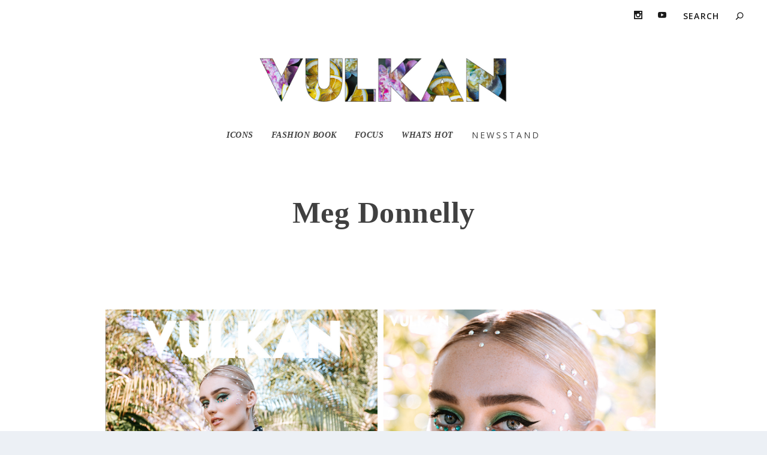

--- FILE ---
content_type: text/html; charset=UTF-8
request_url: https://vulkanmagazine.com/project/meg-donnelly-2/
body_size: 12651
content:
<!DOCTYPE html>
<!--[if IE 6]>
<html id="ie6" lang="en-US">
<![endif]-->
<!--[if IE 7]>
<html id="ie7" lang="en-US">
<![endif]-->
<!--[if IE 8]>
<html id="ie8" lang="en-US">
<![endif]-->
<!--[if !(IE 6) | !(IE 7) | !(IE 8)  ]><!-->
<html lang="en-US">
<!--<![endif]-->
<head>
	<meta charset="UTF-8" />
			
	<meta http-equiv="X-UA-Compatible" content="IE=edge">
	<link rel="pingback" href="https://vulkanmagazine.com/xmlrpc.php" />

		<!--[if lt IE 9]>
	<script src="https://vulkanmagazine.com/wp-content/themes/Extra/scripts/ext/html5.js" type="text/javascript"></script>
	<![endif]-->

	<script type="text/javascript">
		document.documentElement.className = 'js';
	</script>

	<title>Meg Donnelly | Vulkan Magazine</title>
<meta name='robots' content='max-image-preview:large' />
<script type="text/javascript">
			let jqueryParams=[],jQuery=function(r){return jqueryParams=[...jqueryParams,r],jQuery},$=function(r){return jqueryParams=[...jqueryParams,r],$};window.jQuery=jQuery,window.$=jQuery;let customHeadScripts=!1;jQuery.fn=jQuery.prototype={},$.fn=jQuery.prototype={},jQuery.noConflict=function(r){if(window.jQuery)return jQuery=window.jQuery,$=window.jQuery,customHeadScripts=!0,jQuery.noConflict},jQuery.ready=function(r){jqueryParams=[...jqueryParams,r]},$.ready=function(r){jqueryParams=[...jqueryParams,r]},jQuery.load=function(r){jqueryParams=[...jqueryParams,r]},$.load=function(r){jqueryParams=[...jqueryParams,r]},jQuery.fn.ready=function(r){jqueryParams=[...jqueryParams,r]},$.fn.ready=function(r){jqueryParams=[...jqueryParams,r]};</script><link rel='dns-prefetch' href='//fonts.googleapis.com' />
<link rel="alternate" type="application/rss+xml" title="Vulkan Magazine &raquo; Feed" href="https://vulkanmagazine.com/feed/" />
<link rel="alternate" type="application/rss+xml" title="Vulkan Magazine &raquo; Comments Feed" href="https://vulkanmagazine.com/comments/feed/" />
<link rel="alternate" type="application/rss+xml" title="Vulkan Magazine &raquo; Meg Donnelly Comments Feed" href="https://vulkanmagazine.com/project/meg-donnelly-2/feed/" />
<meta content="Extra Child Theme v.1.0.0" name="generator"/><link rel='stylesheet' id='wp-block-library-css' href='https://vulkanmagazine.com/wp-includes/css/dist/block-library/style.min.css?ver=6637b64a72e2674fe87a101781773de7' type='text/css' media='all' />
<style id='wp-block-library-theme-inline-css' type='text/css'>
.wp-block-audio :where(figcaption){color:#555;font-size:13px;text-align:center}.is-dark-theme .wp-block-audio :where(figcaption){color:#ffffffa6}.wp-block-audio{margin:0 0 1em}.wp-block-code{border:1px solid #ccc;border-radius:4px;font-family:Menlo,Consolas,monaco,monospace;padding:.8em 1em}.wp-block-embed :where(figcaption){color:#555;font-size:13px;text-align:center}.is-dark-theme .wp-block-embed :where(figcaption){color:#ffffffa6}.wp-block-embed{margin:0 0 1em}.blocks-gallery-caption{color:#555;font-size:13px;text-align:center}.is-dark-theme .blocks-gallery-caption{color:#ffffffa6}:root :where(.wp-block-image figcaption){color:#555;font-size:13px;text-align:center}.is-dark-theme :root :where(.wp-block-image figcaption){color:#ffffffa6}.wp-block-image{margin:0 0 1em}.wp-block-pullquote{border-bottom:4px solid;border-top:4px solid;color:currentColor;margin-bottom:1.75em}.wp-block-pullquote cite,.wp-block-pullquote footer,.wp-block-pullquote__citation{color:currentColor;font-size:.8125em;font-style:normal;text-transform:uppercase}.wp-block-quote{border-left:.25em solid;margin:0 0 1.75em;padding-left:1em}.wp-block-quote cite,.wp-block-quote footer{color:currentColor;font-size:.8125em;font-style:normal;position:relative}.wp-block-quote:where(.has-text-align-right){border-left:none;border-right:.25em solid;padding-left:0;padding-right:1em}.wp-block-quote:where(.has-text-align-center){border:none;padding-left:0}.wp-block-quote.is-large,.wp-block-quote.is-style-large,.wp-block-quote:where(.is-style-plain){border:none}.wp-block-search .wp-block-search__label{font-weight:700}.wp-block-search__button{border:1px solid #ccc;padding:.375em .625em}:where(.wp-block-group.has-background){padding:1.25em 2.375em}.wp-block-separator.has-css-opacity{opacity:.4}.wp-block-separator{border:none;border-bottom:2px solid;margin-left:auto;margin-right:auto}.wp-block-separator.has-alpha-channel-opacity{opacity:1}.wp-block-separator:not(.is-style-wide):not(.is-style-dots){width:100px}.wp-block-separator.has-background:not(.is-style-dots){border-bottom:none;height:1px}.wp-block-separator.has-background:not(.is-style-wide):not(.is-style-dots){height:2px}.wp-block-table{margin:0 0 1em}.wp-block-table td,.wp-block-table th{word-break:normal}.wp-block-table :where(figcaption){color:#555;font-size:13px;text-align:center}.is-dark-theme .wp-block-table :where(figcaption){color:#ffffffa6}.wp-block-video :where(figcaption){color:#555;font-size:13px;text-align:center}.is-dark-theme .wp-block-video :where(figcaption){color:#ffffffa6}.wp-block-video{margin:0 0 1em}:root :where(.wp-block-template-part.has-background){margin-bottom:0;margin-top:0;padding:1.25em 2.375em}
</style>
<style id='global-styles-inline-css' type='text/css'>
:root{--wp--preset--aspect-ratio--square: 1;--wp--preset--aspect-ratio--4-3: 4/3;--wp--preset--aspect-ratio--3-4: 3/4;--wp--preset--aspect-ratio--3-2: 3/2;--wp--preset--aspect-ratio--2-3: 2/3;--wp--preset--aspect-ratio--16-9: 16/9;--wp--preset--aspect-ratio--9-16: 9/16;--wp--preset--color--black: #000000;--wp--preset--color--cyan-bluish-gray: #abb8c3;--wp--preset--color--white: #ffffff;--wp--preset--color--pale-pink: #f78da7;--wp--preset--color--vivid-red: #cf2e2e;--wp--preset--color--luminous-vivid-orange: #ff6900;--wp--preset--color--luminous-vivid-amber: #fcb900;--wp--preset--color--light-green-cyan: #7bdcb5;--wp--preset--color--vivid-green-cyan: #00d084;--wp--preset--color--pale-cyan-blue: #8ed1fc;--wp--preset--color--vivid-cyan-blue: #0693e3;--wp--preset--color--vivid-purple: #9b51e0;--wp--preset--gradient--vivid-cyan-blue-to-vivid-purple: linear-gradient(135deg,rgba(6,147,227,1) 0%,rgb(155,81,224) 100%);--wp--preset--gradient--light-green-cyan-to-vivid-green-cyan: linear-gradient(135deg,rgb(122,220,180) 0%,rgb(0,208,130) 100%);--wp--preset--gradient--luminous-vivid-amber-to-luminous-vivid-orange: linear-gradient(135deg,rgba(252,185,0,1) 0%,rgba(255,105,0,1) 100%);--wp--preset--gradient--luminous-vivid-orange-to-vivid-red: linear-gradient(135deg,rgba(255,105,0,1) 0%,rgb(207,46,46) 100%);--wp--preset--gradient--very-light-gray-to-cyan-bluish-gray: linear-gradient(135deg,rgb(238,238,238) 0%,rgb(169,184,195) 100%);--wp--preset--gradient--cool-to-warm-spectrum: linear-gradient(135deg,rgb(74,234,220) 0%,rgb(151,120,209) 20%,rgb(207,42,186) 40%,rgb(238,44,130) 60%,rgb(251,105,98) 80%,rgb(254,248,76) 100%);--wp--preset--gradient--blush-light-purple: linear-gradient(135deg,rgb(255,206,236) 0%,rgb(152,150,240) 100%);--wp--preset--gradient--blush-bordeaux: linear-gradient(135deg,rgb(254,205,165) 0%,rgb(254,45,45) 50%,rgb(107,0,62) 100%);--wp--preset--gradient--luminous-dusk: linear-gradient(135deg,rgb(255,203,112) 0%,rgb(199,81,192) 50%,rgb(65,88,208) 100%);--wp--preset--gradient--pale-ocean: linear-gradient(135deg,rgb(255,245,203) 0%,rgb(182,227,212) 50%,rgb(51,167,181) 100%);--wp--preset--gradient--electric-grass: linear-gradient(135deg,rgb(202,248,128) 0%,rgb(113,206,126) 100%);--wp--preset--gradient--midnight: linear-gradient(135deg,rgb(2,3,129) 0%,rgb(40,116,252) 100%);--wp--preset--font-size--small: 13px;--wp--preset--font-size--medium: 20px;--wp--preset--font-size--large: 36px;--wp--preset--font-size--x-large: 42px;--wp--preset--spacing--20: 0.44rem;--wp--preset--spacing--30: 0.67rem;--wp--preset--spacing--40: 1rem;--wp--preset--spacing--50: 1.5rem;--wp--preset--spacing--60: 2.25rem;--wp--preset--spacing--70: 3.38rem;--wp--preset--spacing--80: 5.06rem;--wp--preset--shadow--natural: 6px 6px 9px rgba(0, 0, 0, 0.2);--wp--preset--shadow--deep: 12px 12px 50px rgba(0, 0, 0, 0.4);--wp--preset--shadow--sharp: 6px 6px 0px rgba(0, 0, 0, 0.2);--wp--preset--shadow--outlined: 6px 6px 0px -3px rgba(255, 255, 255, 1), 6px 6px rgba(0, 0, 0, 1);--wp--preset--shadow--crisp: 6px 6px 0px rgba(0, 0, 0, 1);}:root { --wp--style--global--content-size: 856px;--wp--style--global--wide-size: 1280px; }:where(body) { margin: 0; }.wp-site-blocks > .alignleft { float: left; margin-right: 2em; }.wp-site-blocks > .alignright { float: right; margin-left: 2em; }.wp-site-blocks > .aligncenter { justify-content: center; margin-left: auto; margin-right: auto; }:where(.is-layout-flex){gap: 0.5em;}:where(.is-layout-grid){gap: 0.5em;}.is-layout-flow > .alignleft{float: left;margin-inline-start: 0;margin-inline-end: 2em;}.is-layout-flow > .alignright{float: right;margin-inline-start: 2em;margin-inline-end: 0;}.is-layout-flow > .aligncenter{margin-left: auto !important;margin-right: auto !important;}.is-layout-constrained > .alignleft{float: left;margin-inline-start: 0;margin-inline-end: 2em;}.is-layout-constrained > .alignright{float: right;margin-inline-start: 2em;margin-inline-end: 0;}.is-layout-constrained > .aligncenter{margin-left: auto !important;margin-right: auto !important;}.is-layout-constrained > :where(:not(.alignleft):not(.alignright):not(.alignfull)){max-width: var(--wp--style--global--content-size);margin-left: auto !important;margin-right: auto !important;}.is-layout-constrained > .alignwide{max-width: var(--wp--style--global--wide-size);}body .is-layout-flex{display: flex;}.is-layout-flex{flex-wrap: wrap;align-items: center;}.is-layout-flex > :is(*, div){margin: 0;}body .is-layout-grid{display: grid;}.is-layout-grid > :is(*, div){margin: 0;}body{padding-top: 0px;padding-right: 0px;padding-bottom: 0px;padding-left: 0px;}:root :where(.wp-element-button, .wp-block-button__link){background-color: #32373c;border-width: 0;color: #fff;font-family: inherit;font-size: inherit;line-height: inherit;padding: calc(0.667em + 2px) calc(1.333em + 2px);text-decoration: none;}.has-black-color{color: var(--wp--preset--color--black) !important;}.has-cyan-bluish-gray-color{color: var(--wp--preset--color--cyan-bluish-gray) !important;}.has-white-color{color: var(--wp--preset--color--white) !important;}.has-pale-pink-color{color: var(--wp--preset--color--pale-pink) !important;}.has-vivid-red-color{color: var(--wp--preset--color--vivid-red) !important;}.has-luminous-vivid-orange-color{color: var(--wp--preset--color--luminous-vivid-orange) !important;}.has-luminous-vivid-amber-color{color: var(--wp--preset--color--luminous-vivid-amber) !important;}.has-light-green-cyan-color{color: var(--wp--preset--color--light-green-cyan) !important;}.has-vivid-green-cyan-color{color: var(--wp--preset--color--vivid-green-cyan) !important;}.has-pale-cyan-blue-color{color: var(--wp--preset--color--pale-cyan-blue) !important;}.has-vivid-cyan-blue-color{color: var(--wp--preset--color--vivid-cyan-blue) !important;}.has-vivid-purple-color{color: var(--wp--preset--color--vivid-purple) !important;}.has-black-background-color{background-color: var(--wp--preset--color--black) !important;}.has-cyan-bluish-gray-background-color{background-color: var(--wp--preset--color--cyan-bluish-gray) !important;}.has-white-background-color{background-color: var(--wp--preset--color--white) !important;}.has-pale-pink-background-color{background-color: var(--wp--preset--color--pale-pink) !important;}.has-vivid-red-background-color{background-color: var(--wp--preset--color--vivid-red) !important;}.has-luminous-vivid-orange-background-color{background-color: var(--wp--preset--color--luminous-vivid-orange) !important;}.has-luminous-vivid-amber-background-color{background-color: var(--wp--preset--color--luminous-vivid-amber) !important;}.has-light-green-cyan-background-color{background-color: var(--wp--preset--color--light-green-cyan) !important;}.has-vivid-green-cyan-background-color{background-color: var(--wp--preset--color--vivid-green-cyan) !important;}.has-pale-cyan-blue-background-color{background-color: var(--wp--preset--color--pale-cyan-blue) !important;}.has-vivid-cyan-blue-background-color{background-color: var(--wp--preset--color--vivid-cyan-blue) !important;}.has-vivid-purple-background-color{background-color: var(--wp--preset--color--vivid-purple) !important;}.has-black-border-color{border-color: var(--wp--preset--color--black) !important;}.has-cyan-bluish-gray-border-color{border-color: var(--wp--preset--color--cyan-bluish-gray) !important;}.has-white-border-color{border-color: var(--wp--preset--color--white) !important;}.has-pale-pink-border-color{border-color: var(--wp--preset--color--pale-pink) !important;}.has-vivid-red-border-color{border-color: var(--wp--preset--color--vivid-red) !important;}.has-luminous-vivid-orange-border-color{border-color: var(--wp--preset--color--luminous-vivid-orange) !important;}.has-luminous-vivid-amber-border-color{border-color: var(--wp--preset--color--luminous-vivid-amber) !important;}.has-light-green-cyan-border-color{border-color: var(--wp--preset--color--light-green-cyan) !important;}.has-vivid-green-cyan-border-color{border-color: var(--wp--preset--color--vivid-green-cyan) !important;}.has-pale-cyan-blue-border-color{border-color: var(--wp--preset--color--pale-cyan-blue) !important;}.has-vivid-cyan-blue-border-color{border-color: var(--wp--preset--color--vivid-cyan-blue) !important;}.has-vivid-purple-border-color{border-color: var(--wp--preset--color--vivid-purple) !important;}.has-vivid-cyan-blue-to-vivid-purple-gradient-background{background: var(--wp--preset--gradient--vivid-cyan-blue-to-vivid-purple) !important;}.has-light-green-cyan-to-vivid-green-cyan-gradient-background{background: var(--wp--preset--gradient--light-green-cyan-to-vivid-green-cyan) !important;}.has-luminous-vivid-amber-to-luminous-vivid-orange-gradient-background{background: var(--wp--preset--gradient--luminous-vivid-amber-to-luminous-vivid-orange) !important;}.has-luminous-vivid-orange-to-vivid-red-gradient-background{background: var(--wp--preset--gradient--luminous-vivid-orange-to-vivid-red) !important;}.has-very-light-gray-to-cyan-bluish-gray-gradient-background{background: var(--wp--preset--gradient--very-light-gray-to-cyan-bluish-gray) !important;}.has-cool-to-warm-spectrum-gradient-background{background: var(--wp--preset--gradient--cool-to-warm-spectrum) !important;}.has-blush-light-purple-gradient-background{background: var(--wp--preset--gradient--blush-light-purple) !important;}.has-blush-bordeaux-gradient-background{background: var(--wp--preset--gradient--blush-bordeaux) !important;}.has-luminous-dusk-gradient-background{background: var(--wp--preset--gradient--luminous-dusk) !important;}.has-pale-ocean-gradient-background{background: var(--wp--preset--gradient--pale-ocean) !important;}.has-electric-grass-gradient-background{background: var(--wp--preset--gradient--electric-grass) !important;}.has-midnight-gradient-background{background: var(--wp--preset--gradient--midnight) !important;}.has-small-font-size{font-size: var(--wp--preset--font-size--small) !important;}.has-medium-font-size{font-size: var(--wp--preset--font-size--medium) !important;}.has-large-font-size{font-size: var(--wp--preset--font-size--large) !important;}.has-x-large-font-size{font-size: var(--wp--preset--font-size--x-large) !important;}
:where(.wp-block-post-template.is-layout-flex){gap: 1.25em;}:where(.wp-block-post-template.is-layout-grid){gap: 1.25em;}
:where(.wp-block-columns.is-layout-flex){gap: 2em;}:where(.wp-block-columns.is-layout-grid){gap: 2em;}
:root :where(.wp-block-pullquote){font-size: 1.5em;line-height: 1.6;}
</style>
<link rel='stylesheet' id='Extra-css' href='https://vulkanmagazine.com/wp-content/themes/Extra/style-static.min.css?ver=6637b64a72e2674fe87a101781773de7' type='text/css' media='all' />
<link rel='stylesheet' id='extra-fonts-css' href='https://fonts.googleapis.com/css?family=Open+Sans:300italic,400italic,600italic,700italic,800italic,400,300,600,700,800&#038;subset=latin,latin-ext' type='text/css' media='all' />
<link rel='stylesheet' id='divi-gallery-extended-styles-css' href='https://vulkanmagazine.com/wp-content/plugins/divi-gallery-extended/styles/style.min.css?ver=1.5.1' type='text/css' media='all' />
<link rel='stylesheet' id='wpt-masonry-with-gallery-for-images-and-posts-styles-css' href='https://vulkanmagazine.com/wp-content/plugins/wptools-masonry-gallery-posts-for-divi-premium/styles/style.min.css?ver=3.1.1' type='text/css' media='all' />
<link rel="https://api.w.org/" href="https://vulkanmagazine.com/wp-json/" /><link rel="alternate" title="JSON" type="application/json" href="https://vulkanmagazine.com/wp-json/wp/v2/project/17057" /><link rel="EditURI" type="application/rsd+xml" title="RSD" href="https://vulkanmagazine.com/xmlrpc.php?rsd" />

<link rel="canonical" href="https://vulkanmagazine.com/project/meg-donnelly-2/" />
<link rel='shortlink' href='https://vulkanmagazine.com/?p=17057' />
<link rel="alternate" title="oEmbed (JSON)" type="application/json+oembed" href="https://vulkanmagazine.com/wp-json/oembed/1.0/embed?url=https%3A%2F%2Fvulkanmagazine.com%2Fproject%2Fmeg-donnelly-2%2F" />
<link rel="alternate" title="oEmbed (XML)" type="text/xml+oembed" href="https://vulkanmagazine.com/wp-json/oembed/1.0/embed?url=https%3A%2F%2Fvulkanmagazine.com%2Fproject%2Fmeg-donnelly-2%2F&#038;format=xml" />
<meta name="viewport" content="width=device-width, initial-scale=1.0, maximum-scale=1.0, user-scalable=1" /><script>
jQuery(function($){
	vulkan_date = new Date().getFullYear();
	$('#footer-info').html('&copy; ' + vulkan_date + ' Vulkan Magazine');
});
</script><link rel="icon" href="https://vulkanmagazine.com/wp-content/uploads/2022/09/cropped-Header-32x32.jpg" sizes="32x32" />
<link rel="icon" href="https://vulkanmagazine.com/wp-content/uploads/2022/09/cropped-Header-192x192.jpg" sizes="192x192" />
<link rel="apple-touch-icon" href="https://vulkanmagazine.com/wp-content/uploads/2022/09/cropped-Header-180x180.jpg" />
<meta name="msapplication-TileImage" content="https://vulkanmagazine.com/wp-content/uploads/2022/09/cropped-Header-270x270.jpg" />
<link rel="stylesheet" id="et-extra-customizer-global-cached-inline-styles" href="https://vulkanmagazine.com/wp-content/et-cache/global/et-extra-customizer-global.min.css?ver=1768543841" /><style id="et-critical-inline-css"></style>
<link rel="preload" as="style" id="et-core-unified-deferred-17057-cached-inline-styles" href="https://vulkanmagazine.com/wp-content/et-cache/17057/et-core-unified-deferred-17057.min.css?ver=1768602360" onload="this.onload=null;this.rel='stylesheet';" /></head>
<body class="project-template-default single single-project postid-17057 et_extra et_fullwidth_nav et_fullwidth_secondary_nav et_fixed_nav et_smooth_scroll et_pb_gutters3 et_primary_nav_dropdown_animation_Default et_secondary_nav_dropdown_animation_Default  et_includes_sidebar et-db">
	<div id="page-container" class="page-container">
				<!-- Header -->
		<header class="header centered">
						<!-- #top-header -->
			<div id="top-header" style="">
				<div class="container">

					<!-- Secondary Nav -->
											<div id="et-secondary-nav" class="">
												</div>
					
					<!-- #et-info -->
					<div id="et-info">

						
						<!-- .et-extra-social-icons -->
						<ul class="et-extra-social-icons" style="">
																																																																																																																																																																																																																																																																							<li class="et-extra-social-icon instagram">
									<a href="https://www.instagram.com/vulkanmag" class="et-extra-icon et-extra-icon-background-hover et-extra-icon-instagram"></a>
								</li>
																																																																																																																																																																																																																																																																								<li class="et-extra-social-icon youtube">
									<a href="https://www.youtube.com/bellomag" class="et-extra-icon et-extra-icon-background-hover et-extra-icon-youtube"></a>
								</li>
																																																																																																																																																																																</ul>
						
						<!-- .et-top-search -->
												<div class="et-top-search" style="">
							<form role="search" class="et-search-form" method="get" action="https://vulkanmagazine.com/">
			<input type="search" class="et-search-field" placeholder="Search" value="" name="s" title="Search for:" />
			<button class="et-search-submit"></button>
		</form>						</div>
						
						<!-- cart -->
											</div>
				</div><!-- /.container -->
			</div><!-- /#top-header -->

			
			<!-- Main Header -->
			<div id="main-header-wrapper">
				<div id="main-header" data-fixed-height="80">
					<div class="container">
					<!-- ET Ad -->
						
						
						<!-- Logo -->
						<a class="logo" href="https://vulkanmagazine.com/" data-fixed-height="65">
							<img src="https://vulkanmagazine.com/wp-content/uploads/2023/04/VULKANnewLOGO.jpg" width="1000" height="193" alt="Vulkan Magazine" id="logo" />
						</a>

						
						<!-- ET Navigation -->
						<div id="et-navigation">
							<ul id="et-menu" class="nav"><li id="menu-item-29980" class="menu-item menu-item-type-post_type menu-item-object-page menu-item-29980"><a href="https://vulkanmagazine.com/core/"><h3 class="vulkanmenu1">ICONS</h3></a></li>
<li id="menu-item-27043" class="menu-item menu-item-type-post_type menu-item-object-page menu-item-27043"><a href="https://vulkanmagazine.com/fashion-book/"><h3 class="vulkanmenu1">FASHION BOOK</h3></a></li>
<li id="menu-item-26758" class="menu-item menu-item-type-post_type menu-item-object-page menu-item-26758"><a href="https://vulkanmagazine.com/focus/"><h3 class="vulkanmenu1">FOCUS</h3></a></li>
<li id="menu-item-736" class="menu-item menu-item-type-post_type menu-item-object-page menu-item-736"><a href="https://vulkanmagazine.com/whats-hot/"><h3 class="vulkanmenu1">WHATS HOT</h3></a></li>
<li id="menu-item-33211" class="menu-item menu-item-type-post_type menu-item-object-page menu-item-33211"><a href="https://vulkanmagazine.com/newsstand/"><h3 class="vulkanmenu2" >NEWSSTAND</h3></a></li>
</ul>							<div id="et-mobile-navigation">
			<span class="show-menu">
				<div class="show-menu-button">
					<span></span>
					<span></span>
					<span></span>
				</div>
				<p>Select Page</p>
			</span>
			<nav>
			</nav>
		</div> <!-- /#et-mobile-navigation -->						</div><!-- /#et-navigation -->
					</div><!-- /.container -->
				</div><!-- /#main-header -->
			</div><!-- /#main-header-wrapper -->

		</header>

				<div id="main-content">
		<div class="container">
		<div id="content-area" class=" clearfix">
			<div class="et_pb_extra_column_main">
										<article id="post-17057" class="module single-project-module post-17057 project type-project status-publish has-post-thumbnail hentry project_category-core project_category-spoiler-alert et-doesnt-have-project-gallery">
														<div class="post-header">
								<h1 class="entry-title">Meg Donnelly</h1>
								<div class="post-meta">
									<p>
																			</p>
								</div>
							</div>
							
														<div class="post-thumbnail">
								
								<img src="" alt="" />
							</div><!-- .post-thumbnail -->
							
							<div class="post-wrap">
								<div class="post-content entry-content">
									<div class="et_pb_with_border et_pb_section et_pb_section_0 et_pb_with_background  et_pb_css_mix_blend_mode et_section_regular" >
				
				
				
				
				
				
				<div class="et_pb_row et_pb_row_0">
				<div class="et_pb_column et_pb_column_4_4 et_pb_column_0  et_pb_css_mix_blend_mode_passthrough et-last-child">
				
				
				
				
				<div class="et_pb_module et_pb_wpt_masonry_image_gallery et_pb_wpt_masonry_image_gallery_0 wpt-masonry wpt-masonry-with-gallery">
				
				
				
				
				
				
				<div class="et_pb_module_inner">
					<div class="masonry-grid" data-class='et_pb_wpt_masonry_image_gallery_0' data-options='{"gutter":10}'>
	<div class="masonry-grid-sizer"></div>

	<a href="https://vulkanmagazine.com/wp-content/uploads/2020/07/meg01.jpg" title="meg01" class="masonry-grid-item"><img decoding="async" src="https://vulkanmagazine.com/wp-content/uploads/2020/07/meg01.jpg" alt="meg01" srcset="https://vulkanmagazine.com/wp-content/uploads/2020/07/meg01.jpg 1000w, https://vulkanmagazine.com/wp-content/uploads/2020/07/meg01-239x300.jpg 239w, https://vulkanmagazine.com/wp-content/uploads/2020/07/meg01-817x1024.jpg 817w, https://vulkanmagazine.com/wp-content/uploads/2020/07/meg01-768x963.jpg 768w, https://vulkanmagazine.com/wp-content/uploads/2020/07/meg01-400x502.jpg 400w, https://vulkanmagazine.com/wp-content/uploads/2020/07/meg01-538x675.jpg 538w, https://vulkanmagazine.com/wp-content/uploads/2020/07/meg01-612x768.jpg 612w, https://vulkanmagazine.com/wp-content/uploads/2020/07/meg01-510x640.jpg 510w, https://vulkanmagazine.com/wp-content/uploads/2020/07/meg01-539x676.jpg 539w, https://vulkanmagazine.com/wp-content/uploads/2020/07/meg01-440x552.jpg 440w, https://vulkanmagazine.com/wp-content/uploads/2020/07/meg01-351x440.jpg 351w, https://vulkanmagazine.com/wp-content/uploads/2020/07/meg01-144x180.jpg 144w" sizes="(max-width: 1000px) 100vw, 1000px" /><div class="masonry-item-overlay"></div></a>
	<a href="https://vulkanmagazine.com/wp-content/uploads/2020/07/meg04.jpg" title="meg04" class="masonry-grid-item"><img decoding="async" src="https://vulkanmagazine.com/wp-content/uploads/2020/07/meg04.jpg" alt="meg04" srcset="https://vulkanmagazine.com/wp-content/uploads/2020/07/meg04.jpg 1000w, https://vulkanmagazine.com/wp-content/uploads/2020/07/meg04-239x300.jpg 239w, https://vulkanmagazine.com/wp-content/uploads/2020/07/meg04-817x1024.jpg 817w, https://vulkanmagazine.com/wp-content/uploads/2020/07/meg04-768x963.jpg 768w, https://vulkanmagazine.com/wp-content/uploads/2020/07/meg04-400x502.jpg 400w, https://vulkanmagazine.com/wp-content/uploads/2020/07/meg04-538x675.jpg 538w, https://vulkanmagazine.com/wp-content/uploads/2020/07/meg04-612x768.jpg 612w, https://vulkanmagazine.com/wp-content/uploads/2020/07/meg04-510x640.jpg 510w, https://vulkanmagazine.com/wp-content/uploads/2020/07/meg04-539x676.jpg 539w, https://vulkanmagazine.com/wp-content/uploads/2020/07/meg04-440x552.jpg 440w, https://vulkanmagazine.com/wp-content/uploads/2020/07/meg04-351x440.jpg 351w, https://vulkanmagazine.com/wp-content/uploads/2020/07/meg04-144x180.jpg 144w" sizes="(max-width: 1000px) 100vw, 1000px" /><div class="masonry-item-overlay"></div></a>
	
</div>

				</div>
			</div>
			</div>
				
				
				
				
			</div><div class="et_pb_row et_pb_row_1">
				<div class="et_pb_column et_pb_column_4_4 et_pb_column_1  et_pb_css_mix_blend_mode_passthrough et-last-child">
				
				
				
				
				<div class="et_pb_module et_pb_wpt_masonry_image_gallery et_pb_wpt_masonry_image_gallery_1 wpt-masonry wpt-masonry-with-gallery">
				
				
				
				
				
				
				<div class="et_pb_module_inner">
					<div class="masonry-grid" data-class='et_pb_wpt_masonry_image_gallery_1' data-options='{"gutter":10}'>
	<div class="masonry-grid-sizer"></div>

	<a href="https://vulkanmagazine.com/wp-content/uploads/2020/07/meg06.jpg" title="meg06" class="masonry-grid-item"><img decoding="async" src="https://vulkanmagazine.com/wp-content/uploads/2020/07/meg06.jpg" alt="meg06" srcset="https://vulkanmagazine.com/wp-content/uploads/2020/07/meg06.jpg 1000w, https://vulkanmagazine.com/wp-content/uploads/2020/07/meg06-239x300.jpg 239w, https://vulkanmagazine.com/wp-content/uploads/2020/07/meg06-817x1024.jpg 817w, https://vulkanmagazine.com/wp-content/uploads/2020/07/meg06-768x963.jpg 768w, https://vulkanmagazine.com/wp-content/uploads/2020/07/meg06-400x502.jpg 400w, https://vulkanmagazine.com/wp-content/uploads/2020/07/meg06-538x675.jpg 538w, https://vulkanmagazine.com/wp-content/uploads/2020/07/meg06-612x768.jpg 612w, https://vulkanmagazine.com/wp-content/uploads/2020/07/meg06-510x640.jpg 510w, https://vulkanmagazine.com/wp-content/uploads/2020/07/meg06-539x676.jpg 539w, https://vulkanmagazine.com/wp-content/uploads/2020/07/meg06-440x552.jpg 440w, https://vulkanmagazine.com/wp-content/uploads/2020/07/meg06-351x440.jpg 351w, https://vulkanmagazine.com/wp-content/uploads/2020/07/meg06-144x180.jpg 144w" sizes="(max-width: 1000px) 100vw, 1000px" /><div class="masonry-item-overlay"></div></a>
	<a href="https://vulkanmagazine.com/wp-content/uploads/2020/07/meg07.jpg" title="meg07" class="masonry-grid-item"><img decoding="async" src="https://vulkanmagazine.com/wp-content/uploads/2020/07/meg07.jpg" alt="meg07" srcset="https://vulkanmagazine.com/wp-content/uploads/2020/07/meg07.jpg 1000w, https://vulkanmagazine.com/wp-content/uploads/2020/07/meg07-239x300.jpg 239w, https://vulkanmagazine.com/wp-content/uploads/2020/07/meg07-817x1024.jpg 817w, https://vulkanmagazine.com/wp-content/uploads/2020/07/meg07-768x963.jpg 768w, https://vulkanmagazine.com/wp-content/uploads/2020/07/meg07-400x502.jpg 400w, https://vulkanmagazine.com/wp-content/uploads/2020/07/meg07-538x675.jpg 538w, https://vulkanmagazine.com/wp-content/uploads/2020/07/meg07-612x768.jpg 612w, https://vulkanmagazine.com/wp-content/uploads/2020/07/meg07-510x640.jpg 510w, https://vulkanmagazine.com/wp-content/uploads/2020/07/meg07-539x676.jpg 539w, https://vulkanmagazine.com/wp-content/uploads/2020/07/meg07-440x552.jpg 440w, https://vulkanmagazine.com/wp-content/uploads/2020/07/meg07-351x440.jpg 351w, https://vulkanmagazine.com/wp-content/uploads/2020/07/meg07-144x180.jpg 144w" sizes="(max-width: 1000px) 100vw, 1000px" /><div class="masonry-item-overlay"></div></a>
	
</div>

				</div>
			</div>
			</div>
				
				
				
				
			</div><div class="et_pb_row et_pb_row_2">
				<div class="et_pb_column et_pb_column_4_4 et_pb_column_2  et_pb_css_mix_blend_mode_passthrough et-last-child">
				
				
				
				
				<div class="et_pb_module et_pb_wpt_masonry_image_gallery et_pb_wpt_masonry_image_gallery_2 wpt-masonry wpt-masonry-with-gallery">
				
				
				
				
				
				
				<div class="et_pb_module_inner">
					<div class="masonry-grid" data-class='et_pb_wpt_masonry_image_gallery_2' data-options='{"gutter":10}'>
	<div class="masonry-grid-sizer"></div>

	<a href="https://vulkanmagazine.com/wp-content/uploads/2020/07/meg03.jpg" title="meg03" class="masonry-grid-item"><img decoding="async" src="https://vulkanmagazine.com/wp-content/uploads/2020/07/meg03.jpg" alt="meg03" srcset="https://vulkanmagazine.com/wp-content/uploads/2020/07/meg03.jpg 1000w, https://vulkanmagazine.com/wp-content/uploads/2020/07/meg03-239x300.jpg 239w, https://vulkanmagazine.com/wp-content/uploads/2020/07/meg03-817x1024.jpg 817w, https://vulkanmagazine.com/wp-content/uploads/2020/07/meg03-768x963.jpg 768w, https://vulkanmagazine.com/wp-content/uploads/2020/07/meg03-400x502.jpg 400w, https://vulkanmagazine.com/wp-content/uploads/2020/07/meg03-538x675.jpg 538w, https://vulkanmagazine.com/wp-content/uploads/2020/07/meg03-612x768.jpg 612w, https://vulkanmagazine.com/wp-content/uploads/2020/07/meg03-510x640.jpg 510w, https://vulkanmagazine.com/wp-content/uploads/2020/07/meg03-539x676.jpg 539w, https://vulkanmagazine.com/wp-content/uploads/2020/07/meg03-440x552.jpg 440w, https://vulkanmagazine.com/wp-content/uploads/2020/07/meg03-351x440.jpg 351w, https://vulkanmagazine.com/wp-content/uploads/2020/07/meg03-144x180.jpg 144w" sizes="(max-width: 1000px) 100vw, 1000px" /><div class="masonry-item-overlay"></div></a>
	<a href="https://vulkanmagazine.com/wp-content/uploads/2020/07/meg08.jpg" title="meg08" class="masonry-grid-item"><img decoding="async" src="https://vulkanmagazine.com/wp-content/uploads/2020/07/meg08.jpg" alt="meg08" srcset="https://vulkanmagazine.com/wp-content/uploads/2020/07/meg08.jpg 1000w, https://vulkanmagazine.com/wp-content/uploads/2020/07/meg08-239x300.jpg 239w, https://vulkanmagazine.com/wp-content/uploads/2020/07/meg08-817x1024.jpg 817w, https://vulkanmagazine.com/wp-content/uploads/2020/07/meg08-768x963.jpg 768w, https://vulkanmagazine.com/wp-content/uploads/2020/07/meg08-400x502.jpg 400w, https://vulkanmagazine.com/wp-content/uploads/2020/07/meg08-538x675.jpg 538w, https://vulkanmagazine.com/wp-content/uploads/2020/07/meg08-612x768.jpg 612w, https://vulkanmagazine.com/wp-content/uploads/2020/07/meg08-510x640.jpg 510w, https://vulkanmagazine.com/wp-content/uploads/2020/07/meg08-539x676.jpg 539w, https://vulkanmagazine.com/wp-content/uploads/2020/07/meg08-440x552.jpg 440w, https://vulkanmagazine.com/wp-content/uploads/2020/07/meg08-351x440.jpg 351w, https://vulkanmagazine.com/wp-content/uploads/2020/07/meg08-144x180.jpg 144w" sizes="(max-width: 1000px) 100vw, 1000px" /><div class="masonry-item-overlay"></div></a>
	<a href="https://vulkanmagazine.com/wp-content/uploads/2020/07/meg05.jpg" title="meg05" class="masonry-grid-item"><img decoding="async" src="https://vulkanmagazine.com/wp-content/uploads/2020/07/meg05.jpg" alt="meg05" srcset="https://vulkanmagazine.com/wp-content/uploads/2020/07/meg05.jpg 1000w, https://vulkanmagazine.com/wp-content/uploads/2020/07/meg05-239x300.jpg 239w, https://vulkanmagazine.com/wp-content/uploads/2020/07/meg05-817x1024.jpg 817w, https://vulkanmagazine.com/wp-content/uploads/2020/07/meg05-768x963.jpg 768w, https://vulkanmagazine.com/wp-content/uploads/2020/07/meg05-400x502.jpg 400w, https://vulkanmagazine.com/wp-content/uploads/2020/07/meg05-538x675.jpg 538w, https://vulkanmagazine.com/wp-content/uploads/2020/07/meg05-612x768.jpg 612w, https://vulkanmagazine.com/wp-content/uploads/2020/07/meg05-510x640.jpg 510w, https://vulkanmagazine.com/wp-content/uploads/2020/07/meg05-539x676.jpg 539w, https://vulkanmagazine.com/wp-content/uploads/2020/07/meg05-440x552.jpg 440w, https://vulkanmagazine.com/wp-content/uploads/2020/07/meg05-351x440.jpg 351w, https://vulkanmagazine.com/wp-content/uploads/2020/07/meg05-144x180.jpg 144w" sizes="(max-width: 1000px) 100vw, 1000px" /><div class="masonry-item-overlay"></div></a>
	
</div>

				</div>
			</div>
			</div>
				
				
				
				
			</div><div class="et_pb_row et_pb_row_3">
				<div class="et_pb_column et_pb_column_4_4 et_pb_column_3  et_pb_css_mix_blend_mode_passthrough et-last-child">
				
				
				
				
				<div class="et_pb_module et_pb_wpt_masonry_image_gallery et_pb_wpt_masonry_image_gallery_3 wpt-masonry wpt-masonry-with-gallery">
				
				
				
				
				
				
				<div class="et_pb_module_inner">
					<div class="masonry-grid" data-class='et_pb_wpt_masonry_image_gallery_3' data-options='{"gutter":10}'>
	<div class="masonry-grid-sizer"></div>

	<a href="https://vulkanmagazine.com/wp-content/uploads/2020/07/meg09.jpg" title="meg09" class="masonry-grid-item"><img decoding="async" src="https://vulkanmagazine.com/wp-content/uploads/2020/07/meg09.jpg" alt="meg09" srcset="https://vulkanmagazine.com/wp-content/uploads/2020/07/meg09.jpg 1000w, https://vulkanmagazine.com/wp-content/uploads/2020/07/meg09-239x300.jpg 239w, https://vulkanmagazine.com/wp-content/uploads/2020/07/meg09-817x1024.jpg 817w, https://vulkanmagazine.com/wp-content/uploads/2020/07/meg09-768x963.jpg 768w, https://vulkanmagazine.com/wp-content/uploads/2020/07/meg09-400x502.jpg 400w, https://vulkanmagazine.com/wp-content/uploads/2020/07/meg09-538x675.jpg 538w, https://vulkanmagazine.com/wp-content/uploads/2020/07/meg09-612x768.jpg 612w, https://vulkanmagazine.com/wp-content/uploads/2020/07/meg09-510x640.jpg 510w, https://vulkanmagazine.com/wp-content/uploads/2020/07/meg09-539x676.jpg 539w, https://vulkanmagazine.com/wp-content/uploads/2020/07/meg09-440x552.jpg 440w, https://vulkanmagazine.com/wp-content/uploads/2020/07/meg09-351x440.jpg 351w, https://vulkanmagazine.com/wp-content/uploads/2020/07/meg09-144x180.jpg 144w" sizes="(max-width: 1000px) 100vw, 1000px" /><div class="masonry-item-overlay"></div></a>
	<a href="" title="Meg Donnelly" class="masonry-grid-item"><img decoding="async" src="https://vulkanmagazine.com/wp-content/uploads/2020/07/meg09.jpg" alt="Meg Donnelly" srcset="https://vulkanmagazine.com/wp-content/uploads/2020/07/meg09.jpg 1000w, https://vulkanmagazine.com/wp-content/uploads/2020/07/meg09-239x300.jpg 239w, https://vulkanmagazine.com/wp-content/uploads/2020/07/meg09-817x1024.jpg 817w, https://vulkanmagazine.com/wp-content/uploads/2020/07/meg09-768x963.jpg 768w, https://vulkanmagazine.com/wp-content/uploads/2020/07/meg09-400x502.jpg 400w, https://vulkanmagazine.com/wp-content/uploads/2020/07/meg09-538x675.jpg 538w, https://vulkanmagazine.com/wp-content/uploads/2020/07/meg09-612x768.jpg 612w, https://vulkanmagazine.com/wp-content/uploads/2020/07/meg09-510x640.jpg 510w, https://vulkanmagazine.com/wp-content/uploads/2020/07/meg09-539x676.jpg 539w, https://vulkanmagazine.com/wp-content/uploads/2020/07/meg09-440x552.jpg 440w, https://vulkanmagazine.com/wp-content/uploads/2020/07/meg09-351x440.jpg 351w, https://vulkanmagazine.com/wp-content/uploads/2020/07/meg09-144x180.jpg 144w" sizes="(max-width: 1000px) 100vw, 1000px" /><div class="masonry-item-overlay"></div></a>
	
</div>

				</div>
			</div>
			</div>
				
				
				
				
			</div><div class="et_pb_row et_pb_row_4">
				<div class="et_pb_column et_pb_column_4_4 et_pb_column_4  et_pb_css_mix_blend_mode_passthrough et-last-child">
				
				
				
				
				<div class="et_pb_module et_pb_text et_pb_text_0  et_pb_text_align_left et_pb_bg_layout_light">
				
				
				
				
				<div class="et_pb_text_inner"><strong>Seen on AMERICAN HOUSEWIFE, the beautiful and talented Meg Donnelly opened up to us here at VULKAN. She shared some of her experiences on set and how she has gotten to where she is today as an actress. Having the strong support of her parents, Donnelly has been able to pursue what she loves with the amazing support and guidance of her family. With season 5 of AMERICAN HOUSEWIFE on the horizon, she is also focusing on writing &amp; recording new music, continuing her partnerships with various charities, and more! Stay tuned!<br />
</strong><br />
<em>By Alexandra Bonnet</em></p>
<p><strong>Tell us more about your experience on AMERICAN HOUSEWIFE. What is one of your most memorable moments on set?</strong></p>
<p>Every day is amazing. It sounds cheesy, but we are all one big family. There isn&#8217;t a day that goes by where we don&#8217;t have some type of hilarious moment. This past season, we were filming our Prom episode, and Diedrich Bader and I almost passed out because we had to hold in our awe of Peyton Meyer. Peyton had to shoot a basket in the scene and he threw up two free throws in a row. He got them in without even looking at the basket and it was so hard for us not to react. As soon as the director yelled, &#8220;Cut!&#8221; Diedrich, I and the crew went wild!! We could not believe it [laughs].</p>
<p><strong>What is it about playing in a film that you prefer over playing in a TV series and vice versa?</strong></p>
<p>I love both! Filming on location is like going to summer camp. It&#8217;s a short &amp; intense time where you get to know everyone, whereas filming for TV is like going to school every day. You create amazing friendships in both, you just get less time with them in film.</p>
<p><strong>Growing up, how did you find yourself on the path of actors? </strong></p>
<p>I started at a performing arts school, Annies Playhouse, when I was 6 years old. Annies was my 2nd home. I was terrible at sports but instantly fell in love with musical theatre&#8230; I seriously could not get enough. I knew pretty early on that I would always be an actor and/or artist in some capacity, so everything I&#8217;m doing now is a complete dream come true.</p>
<p><strong>Who has supported you the most throughout this journey? </strong></p>
<p>My parents. They have supported and guided me since day one!</p>
<p><strong>If you could play a role alongside any actor/actress (dead or alive), who would it be and why? </strong></p>
<p>Amy Poehler! I loved watching her on SNL growing up. I remember thinking it would be so cool to be on SNL, doing a skit with her. I want to be a fly on the wall in a room with her and learn as much as I can!</p>
<p><strong>Favorite genre of movie to act in? </strong></p>
<p>Comedy, but I would love to be in an action movie kicking butt.</p>
<p><strong>Tell us more about your fashion. How would you describe it? </strong></p>
<p>Random. I find standout pieces and make an outfit around that one item. And I love accessories &#8211; the more there are, the better.</p>
<p><strong>What is one thing you can never leave the house without? </strong></p>
<p>My mask, cocoa butter chapstick, and my Kodak disposable camera.</p>
<p><strong>If you could have a dish named after you, what would it be and why? </strong></p>
<p>A sushi roll that has avocado and some sort of secret ingredient. I eat sushi and avocado every day, but also I love to try new foods, so I want to be somewhat surprised.</p>
<p><strong>What is next for you? </strong></p>
<p>Season 5 of &#8220;American Housewife,&#8221; writing &amp; recording new music, continuing my partnerships with various charities to support underserved children&#8217;s needs, including support for anxiety and mental health issues, and I have other exciting news; but nothing I can share yet! Sorry 🙂</p>
<p>Photography <strong>Brett Erickson</strong> @brettericksonphoto<br />
Styling <strong>Lo VonRumpf</strong> @stylelvr<br />
Beauty by <strong>Anton Khachaturian</strong> @antonmakeup using MAC Cosmetics and Swarovski Crystals<br />
Hair by <strong>Mika Fowler </strong>@milahairstylist<br />
Retouching <strong>Nadya Yarotskaya</strong> @yarotskaya.retouch</div>
			</div>
			</div>
				
				
				
				
			</div>
				
				
			</div>
																	</div>
							</div>
						</article>
								
				
				<nav class="post-nav">
					<div class="nav-links clearfix">
						<div class="nav-link nav-link-prev">
							<a href="https://vulkanmagazine.com/project/innocent-charm/" rel="prev"><span class="button"></span></a>						</div>
						<div class="nav-link nav-link-next">
							<a href="https://vulkanmagazine.com/project/philip-winchester/" rel="next"><span class="button"></span></a>						</div>
					</div>
				</nav>

				<!-- You can start editing here. -->

<section id="comment-wrap">
	<h2 id="comments" class="page_title">1 Comment</h2>
			
					<ol class="commentlist clearfix">
					<li class="comment even thread-even depth-1" id="li-comment-2444">
		<article id="comment-2444" class="comment-body clearfix">
			<div class="comment_avatar">
					<img alt='maryam' src='https://secure.gravatar.com/avatar/f24d21e85a68a3fde3741ef90eccc94e?s=80&#038;d=mm&#038;r=g' srcset='https://secure.gravatar.com/avatar/f24d21e85a68a3fde3741ef90eccc94e?s=160&#038;d=mm&#038;r=g 2x' class='avatar avatar-80 photo' height='80' width='80' loading='lazy' decoding='async'/>			</div>

			<div class="comment_postinfo">
					<span class="fn">maryam</span>				<span class="comment_date">
					on December 15, 2020 at 5:21 am				</span>
												</div>

			<div class="comment_area">
				
				<div class="comment-content clearfix">
				<p>Did meg have any dietary  issues in her early childhood<br />
its for my hsc work<br />
thanks</p>
<span class="reply-container"><a rel="nofollow" class="comment-reply-link" href="https://vulkanmagazine.com/project/meg-donnelly-2/?replytocom=2444#respond" data-commentid="2444" data-postid="17057" data-belowelement="comment-2444" data-respondelement="respond" data-replyto="Reply to maryam" aria-label="Reply to maryam">Reply</a></span>				</div>
			</div>
		</article>
		</li><!-- #comment-## -->
			</ol>
		
		
							<div id="respond" class="comment-respond">
		<h3 id="reply-title" class="comment-reply-title"><span>Leave a reply</span> <small><a rel="nofollow" id="cancel-comment-reply-link" href="/project/meg-donnelly-2/#respond" style="display:none;">Cancel reply</a></small></h3><form action="https://vulkanmagazine.com/wp-comments-post.php" method="post" id="commentform" class="comment-form"><p class="comment-notes"><span id="email-notes">Your email address will not be published.</span> <span class="required-field-message">Required fields are marked <span class="required">*</span></span></p><p class="comment-form-comment"><label for="comment">COMMENT</label><textarea id="comment" name="comment" cols="45" rows="8" aria-required="true"></textarea></p><p class="comment-form-author"><label for="author">Name <span class="required">*</span></label> <input id="author" name="author" type="text" value="" size="30" maxlength="245" autocomplete="name" required="required" /></p>
<p class="comment-form-email"><label for="email">Email <span class="required">*</span></label> <input id="email" name="email" type="text" value="" size="30" maxlength="100" aria-describedby="email-notes" autocomplete="email" required="required" /></p>
<p class="comment-form-url"><label for="url">Website</label> <input id="url" name="url" type="text" value="" size="30" maxlength="200" autocomplete="url" /></p>
<p class="comment-form-cookies-consent"><input id="wp-comment-cookies-consent" name="wp-comment-cookies-consent" type="checkbox" value="yes" /> <label for="wp-comment-cookies-consent">Save my name, email, and website in this browser for the next time I comment.</label></p>
<p class="form-submit"><input name="submit" type="submit" id="submit" class="submit" value="Post Comment" /> <input type='hidden' name='comment_post_ID' value='17057' id='comment_post_ID' />
<input type='hidden' name='comment_parent' id='comment_parent' value='0' />
</p><p style="display: none;"><input type="hidden" id="akismet_comment_nonce" name="akismet_comment_nonce" value="fcd6338308" /></p><p style="display: none !important;" class="akismet-fields-container" data-prefix="ak_"><label>&#916;<textarea name="ak_hp_textarea" cols="45" rows="8" maxlength="100"></textarea></label><input type="hidden" id="ak_js_1" name="ak_js" value="34"/><script>document.getElementById( "ak_js_1" ).setAttribute( "value", ( new Date() ).getTime() );</script></p></form>	</div><!-- #respond -->
		</section>

			</div><!-- /.et_pb_extra_column.et_pb_extra_column_main -->

			
		</div> <!-- #content-area -->
	</div> <!-- .container -->
	</div> <!-- #main-content -->


	<footer id="footer" class="footer_columns_4">
		<div class="container">
	<div class="et_pb_extra_row container-width-change-notify">
						<div class="et_pb_extra_column odd column-1">
					<div id="block-4" class="et_pb_widget widget_block">
<ul class="wp-block-list">
<li><a href="https://www.pressreader.com/magazines/m/vulkanmag">READ MAGAZINE in DIGITAL</a></li>



<li><a href="https://vulkanmagazine.com/newsstand/">NEWSSTAND - GET YOUR PRINT</a></li>



<li><a href="https://vulkanmagazine.com/about/">ABOUT VULKAN Magazine</a></li>



<li><a href="https://kavyar.com/vulkan-magazine/submissions/fashion-editorial">SUBMIT YOUR WORK</a></li>



<li><a href="http://www.vulkanmagazine.com/terms-and-condittions" target="_blank" rel="noreferrer noopener">TERMS &amp; CONDITIONS</a></li>
</ul>
</div> <!-- end .et_pb_widget -->				</div>
								<div class="et_pb_extra_column even column-2">
					<div id="block-16" class="et_pb_widget widget_block widget_media_gallery">
<figure class="wp-block-gallery has-nested-images columns-default is-cropped wp-block-gallery-1 is-layout-flex wp-block-gallery-is-layout-flex">
<figure class="wp-block-image size-large"><img loading="lazy" decoding="async" width="817" height="1024" data-id="37548" src="https://vulkanmagazine.com/wp-content/uploads/2025/10/VULKANoliviaWongCover-817x1024.jpg" alt="" class="wp-image-37548" srcset="https://vulkanmagazine.com/wp-content/uploads/2025/10/VULKANoliviaWongCover-817x1024.jpg 817w, https://vulkanmagazine.com/wp-content/uploads/2025/10/VULKANoliviaWongCover-239x300.jpg 239w, https://vulkanmagazine.com/wp-content/uploads/2025/10/VULKANoliviaWongCover-768x963.jpg 768w, https://vulkanmagazine.com/wp-content/uploads/2025/10/VULKANoliviaWongCover-612x768.jpg 612w, https://vulkanmagazine.com/wp-content/uploads/2025/10/VULKANoliviaWongCover-510x640.jpg 510w, https://vulkanmagazine.com/wp-content/uploads/2025/10/VULKANoliviaWongCover-300x376.jpg 300w, https://vulkanmagazine.com/wp-content/uploads/2025/10/VULKANoliviaWongCover-211x264.jpg 211w, https://vulkanmagazine.com/wp-content/uploads/2025/10/VULKANoliviaWongCover-351x440.jpg 351w, https://vulkanmagazine.com/wp-content/uploads/2025/10/VULKANoliviaWongCover-120x150.jpg 120w, https://vulkanmagazine.com/wp-content/uploads/2025/10/VULKANoliviaWongCover.jpg 1000w" sizes="(max-width: 817px) 100vw, 817px" /></figure>
</figure>
</div> <!-- end .et_pb_widget -->				</div>
								<div class="et_pb_extra_column odd column-3">
					<div id="block-10" class="et_pb_widget widget_block">
<blockquote class="wp-block-quote is-layout-flow wp-block-quote-is-layout-flow">
<p><mark style="background-color:rgba(0, 0, 0, 0)" class="has-inline-color has-white-color">"The measure of intelligence is the ability to change,"</mark></p>
<cite><mark style="background-color:rgba(0, 0, 0, 0)" class="has-inline-color has-cyan-bluish-gray-color">Albert Einstein</mark></cite></blockquote>
</div> <!-- end .et_pb_widget --><div id="block-12" class="et_pb_widget widget_block">
<blockquote class="wp-block-quote is-layout-flow wp-block-quote-is-layout-flow">
<p><mark style="background-color:rgba(0, 0, 0, 0)" class="has-inline-color has-white-color">"You can tell whether a man is clever by his answers. You can tell whether a man is wise by his questions."</mark></p>
<cite><mark style="background-color:rgba(0, 0, 0, 0)" class="has-inline-color has-cyan-bluish-gray-color">Naguib Mahfouz</mark></cite></blockquote>
</div> <!-- end .et_pb_widget -->				</div>
								<div class="et_pb_extra_column even column-4">
					<div id="block-14" class="et_pb_widget widget_block widget_media_image">
<figure class="wp-block-image size-large"><img loading="lazy" decoding="async" width="817" height="1024" src="https://vulkanmagazine.com/wp-content/uploads/2025/09/VULKANcoverAkon01-817x1024.jpg" alt="" class="wp-image-37298" srcset="https://vulkanmagazine.com/wp-content/uploads/2025/09/VULKANcoverAkon01-817x1024.jpg 817w, https://vulkanmagazine.com/wp-content/uploads/2025/09/VULKANcoverAkon01-239x300.jpg 239w, https://vulkanmagazine.com/wp-content/uploads/2025/09/VULKANcoverAkon01-768x963.jpg 768w, https://vulkanmagazine.com/wp-content/uploads/2025/09/VULKANcoverAkon01-612x768.jpg 612w, https://vulkanmagazine.com/wp-content/uploads/2025/09/VULKANcoverAkon01-510x640.jpg 510w, https://vulkanmagazine.com/wp-content/uploads/2025/09/VULKANcoverAkon01-300x376.jpg 300w, https://vulkanmagazine.com/wp-content/uploads/2025/09/VULKANcoverAkon01-211x264.jpg 211w, https://vulkanmagazine.com/wp-content/uploads/2025/09/VULKANcoverAkon01-351x440.jpg 351w, https://vulkanmagazine.com/wp-content/uploads/2025/09/VULKANcoverAkon01-120x150.jpg 120w, https://vulkanmagazine.com/wp-content/uploads/2025/09/VULKANcoverAkon01.jpg 1000w" sizes="(max-width: 817px) 100vw, 817px" /></figure>
</div> <!-- end .et_pb_widget -->				</div>
					</div>
</div>
		<div id="footer-bottom">
			<div class="container">

				<!-- Footer Info -->
				<p id="footer-info">Designed by <a href="http://www.elegantthemes.com" title="Premium WordPress Themes">Elegant Themes</a> | Powered by <a href="http://www.wordpress.org">WordPress</a></p>

				<!-- Footer Navigation -->
								<div id="footer-nav">
											<ul class="et-extra-social-icons" style="">
																																								<li class="et-extra-social-icon facebook">
								<a href="https://facebook.com/vulkanmag" class="et-extra-icon et-extra-icon-background-none et-extra-icon-facebook"></a>
							</li>
																																																																																																																																																																																																											<li class="et-extra-social-icon instagram">
								<a href="https://www.instagram.com/vulkanmag" class="et-extra-icon et-extra-icon-background-none et-extra-icon-instagram"></a>
							</li>
																																																																																																																																																																																																																																						<li class="et-extra-social-icon youtube">
								<a href="https://www.youtube.com/bellomag" class="et-extra-icon et-extra-icon-background-none et-extra-icon-youtube"></a>
							</li>
																																																																																																																																																										</ul>
									</div> <!-- /#et-footer-nav -->
				
			</div>
		</div>
	</footer>
	</div> <!-- #page-container -->

			<span title="Back To Top" id="back_to_top"></span>
	
			<script type="application/javascript">
			(function() {
				var file     = ["https:\/\/vulkanmagazine.com\/wp-content\/et-cache\/17057\/et-extra-dynamic-17057-late.css"];
				var handle   = document.getElementById('extra-style-parent-css');
				var location = handle.parentNode;

				if (0===document.querySelectorAll('link[href="' + file + '"]').length) {
					var link  = document.createElement('link');
					link.rel  = 'stylesheet';
					link.id   = 'et-dynamic-late-css';
					link.href = file;

					location.insertBefore(link, handle.nextSibling);
				}
			})();
		</script>
		<link rel='stylesheet' id='magnific-popup-css' href='https://vulkanmagazine.com/wp-content/plugins/divi-gallery-extended/styles/magnific_popup.min.css?ver=1.0.0' type='text/css' media='all' />
<style id='core-block-supports-inline-css' type='text/css'>
.wp-block-gallery.wp-block-gallery-1{--wp--style--unstable-gallery-gap:var( --wp--style--gallery-gap-default, var( --gallery-block--gutter-size, var( --wp--style--block-gap, 0.5em ) ) );gap:var( --wp--style--gallery-gap-default, var( --gallery-block--gutter-size, var( --wp--style--block-gap, 0.5em ) ) );}
</style>
<script type="text/javascript" src="https://vulkanmagazine.com/wp-includes/js/masonry.min.js?ver=4.2.2" id="masonry-js"></script>
<script type="text/javascript" src="https://vulkanmagazine.com/wp-includes/js/jquery/jquery.min.js?ver=3.7.1" id="jquery-core-js"></script>
<script type="text/javascript" src="https://vulkanmagazine.com/wp-includes/js/jquery/jquery-migrate.min.js?ver=3.4.1" id="jquery-migrate-js"></script>
<script type="text/javascript" id="jquery-js-after">
/* <![CDATA[ */
jqueryParams.length&&$.each(jqueryParams,function(e,r){if("function"==typeof r){var n=String(r);n.replace("$","jQuery");var a=new Function("return "+n)();$(document).ready(a)}});
/* ]]> */
</script>
<script type="text/javascript" src="https://vulkanmagazine.com/wp-content/themes/Extra/includes/builder/feature/dynamic-assets/assets/js/salvattore.js?ver=4.27.4" id="salvattore-js"></script>
<script type="text/javascript" id="extra-scripts-js-extra">
/* <![CDATA[ */
var EXTRA = {"images_uri":"https:\/\/vulkanmagazine.com\/wp-content\/themes\/Extra\/images\/","ajaxurl":"https:\/\/vulkanmagazine.com\/wp-admin\/admin-ajax.php","your_rating":"Your Rating:","item_in_cart_count":"%d Item in Cart","items_in_cart_count":"%d Items in Cart","item_count":"%d Item","items_count":"%d Items","rating_nonce":"8efd89f5b8","timeline_nonce":"707a268706","blog_feed_nonce":"346cc051fd","error":"There was a problem, please try again.","contact_error_name_required":"Name field cannot be empty.","contact_error_email_required":"Email field cannot be empty.","contact_error_email_invalid":"Please enter a valid email address.","is_ab_testing_active":"","is_cache_plugin_active":"no"};
var et_builder_utils_params = {"condition":{"diviTheme":false,"extraTheme":true},"scrollLocations":["app","top"],"builderScrollLocations":{"desktop":"app","tablet":"app","phone":"app"},"onloadScrollLocation":"app","builderType":"fe"};
var et_frontend_scripts = {"builderCssContainerPrefix":"#et-boc","builderCssLayoutPrefix":"#et-boc .et-l"};
var et_pb_custom = {"ajaxurl":"https:\/\/vulkanmagazine.com\/wp-admin\/admin-ajax.php","images_uri":"https:\/\/vulkanmagazine.com\/wp-content\/themes\/Extra\/images","builder_images_uri":"https:\/\/vulkanmagazine.com\/wp-content\/themes\/Extra\/includes\/builder\/images","et_frontend_nonce":"9533e27e40","subscription_failed":"Please, check the fields below to make sure you entered the correct information.","et_ab_log_nonce":"8142c4e910","fill_message":"Please, fill in the following fields:","contact_error_message":"Please, fix the following errors:","invalid":"Invalid email","captcha":"Captcha","prev":"Prev","previous":"Previous","next":"Next","wrong_captcha":"You entered the wrong number in captcha.","wrong_checkbox":"Checkbox","ignore_waypoints":"no","is_divi_theme_used":"","widget_search_selector":".widget_search","ab_tests":[],"is_ab_testing_active":"","page_id":"17057","unique_test_id":"","ab_bounce_rate":"5","is_cache_plugin_active":"no","is_shortcode_tracking":"","tinymce_uri":"https:\/\/vulkanmagazine.com\/wp-content\/themes\/Extra\/includes\/builder\/frontend-builder\/assets\/vendors","accent_color":"#ffffff","waypoints_options":[]};
var et_pb_box_shadow_elements = [];
/* ]]> */
</script>
<script type="text/javascript" src="https://vulkanmagazine.com/wp-content/themes/Extra/scripts/scripts.min.js?ver=4.27.4" id="extra-scripts-js"></script>
<script type="text/javascript" src="https://vulkanmagazine.com/wp-includes/js/comment-reply.min.js?ver=6637b64a72e2674fe87a101781773de7" id="comment-reply-js" async="async" data-wp-strategy="async"></script>
<script type="text/javascript" src="https://vulkanmagazine.com/wp-content/themes/Extra/includes/builder/feature/dynamic-assets/assets/js/jquery.fitvids.js?ver=4.27.4" id="fitvids-js"></script>
<script type="text/javascript" id="divi-gallery-extended-frontend-bundle-js-extra">
/* <![CDATA[ */
var DiviGalleryExtendedFrontendData = {"ajaxurl":"https:\/\/vulkanmagazine.com\/wp-admin\/admin-ajax.php","ajaxnonce":"c21c518cec"};
/* ]]> */
</script>
<script type="text/javascript" src="https://vulkanmagazine.com/wp-content/plugins/divi-gallery-extended/scripts/frontend-bundle.min.js?ver=1.5.1" id="divi-gallery-extended-frontend-bundle-js"></script>
<script type="text/javascript" src="https://vulkanmagazine.com/wp-content/plugins/wptools-masonry-gallery-posts-for-divi-premium/scripts/frontend-bundle.min.js?ver=3.1.1" id="wpt-masonry-with-gallery-for-images-and-posts-frontend-bundle-js"></script>
<script type="text/javascript" src="https://vulkanmagazine.com/wp-content/themes/Extra/core/admin/js/common.js?ver=4.27.4" id="et-core-common-js"></script>
<script type="text/javascript" src="https://vulkanmagazine.com/wp-content/plugins/wptools-masonry-gallery-posts-for-divi-premium/js/masonry.pkgd.min.js?ver=3.1.1" id="wpt-masonry-js"></script>
<script type="text/javascript" src="https://vulkanmagazine.com/wp-content/plugins/wptools-masonry-gallery-posts-for-divi-premium/js/imagesloaded.pkgd.min.js?ver=3.1.1" id="wpt-imagesloaded-js"></script>
<script type="text/javascript" src="https://vulkanmagazine.com/wp-content/plugins/divi-gallery-extended/scripts/magnific_popup.min.js?ver=1.0.0" id="magnific-popup-js"></script>
<script type="text/javascript" src="https://vulkanmagazine.com/wp-content/plugins/wptools-masonry-gallery-posts-for-divi-premium/js/script.js?ver=3.1.1" id="wpt-masonry-custom-js"></script>
<script defer type="text/javascript" src="https://vulkanmagazine.com/wp-content/plugins/akismet/_inc/akismet-frontend.js?ver=1762995295" id="akismet-frontend-js"></script>
</body>
</html>


--- FILE ---
content_type: text/css
request_url: https://vulkanmagazine.com/wp-content/et-cache/17057/et-core-unified-deferred-17057.min.css?ver=1768602360
body_size: 512
content:
.et_pb_section_0{border-top-style:none;border-color:RGBA(255,255,255,0);mix-blend-mode:darken;backface-visibility:hidden;min-height:1000px;width:100%;mix-blend-mode:darken;backface-visibility:hidden}.et_pb_section_0:hover{mix-blend-mode:darken;backface-visibility:hidden;mix-blend-mode:darken;backface-visibility:hidden}.et_pb_section_0.et_pb_section{background-color:RGBA(255,255,255,0)!important}.et_pb_wpt_masonry_image_gallery_0 .masonry-grid-item .item-title,.et_pb_wpt_masonry_image_gallery_1 .masonry-grid-item .item-title,.et_pb_wpt_masonry_image_gallery_2 .masonry-grid-item .item-title,.et_pb_wpt_masonry_image_gallery_3 .masonry-grid-item .item-title{font-size:20px!important;line-height:1.5em!important;text-align:center!important;padding-top:0px!important;padding-right:0px!important;padding-bottom:0px!important;padding-left:0px!important;margin-top:0px!important;margin-right:0px!important;margin-bottom:0px!important;margin-left:0px!important}.et_pb_wpt_masonry_image_gallery_0 .masonry-grid-item .item-description,.et_pb_wpt_masonry_image_gallery_1 .masonry-grid-item .item-description,.et_pb_wpt_masonry_image_gallery_2 .masonry-grid-item .item-description,.et_pb_wpt_masonry_image_gallery_3 .masonry-grid-item .item-description{font-size:14px!important;text-align:justify!important;padding-top:0px!important;padding-right:0px!important;padding-bottom:0px!important;padding-left:0px!important;margin-top:0px!important;margin-right:0px!important;margin-bottom:0px!important;margin-left:0px!important}.et_pb_wpt_masonry_image_gallery_0.mfp-wrap .mfp-bottom-bar .mfp-title,.et_pb_wpt_masonry_image_gallery_1.mfp-wrap .mfp-bottom-bar .mfp-title,.et_pb_wpt_masonry_image_gallery_2.mfp-wrap .mfp-bottom-bar .mfp-title,.et_pb_wpt_masonry_image_gallery_3.mfp-wrap .mfp-bottom-bar .mfp-title{color:#FFFFFF!important;text-align:left!important;text-shadow:0em 0.1em 0.1em rgba(0,0,0,0.4)!important}.et_pb_wpt_masonry_image_gallery_0 .masonry-grid-item,.et_pb_wpt_masonry_image_gallery_1 .masonry-grid-item,.et_pb_wpt_masonry_image_gallery_2 .masonry-grid-item,.et_pb_wpt_masonry_image_gallery_3 .masonry-grid-item{margin-bottom:10px}.et_pb_wpt_masonry_image_gallery_0 .masonry-grid-item,.et_pb_wpt_masonry_image_gallery_0 .masonry-grid-sizer,.et_pb_wpt_masonry_image_gallery_1 .masonry-grid-item,.et_pb_wpt_masonry_image_gallery_1 .masonry-grid-sizer,.et_pb_wpt_masonry_image_gallery_3 .masonry-grid-item,.et_pb_wpt_masonry_image_gallery_3 .masonry-grid-sizer{width:calc(calc(100%/2) - 10px)}.et_pb_wpt_masonry_image_gallery_0 .masonry-grid-item:hover .masonry-item-overlay,.et_pb_wpt_masonry_image_gallery_1 .masonry-grid-item:hover .masonry-item-overlay,.et_pb_wpt_masonry_image_gallery_2 .masonry-grid-item:hover .masonry-item-overlay,.et_pb_wpt_masonry_image_gallery_3 .masonry-grid-item:hover .masonry-item-overlay{color:#ffffff;background-color:rgba(255,255,255,0.67)!important}.et_pb_wpt_masonry_image_gallery_0 .masonry-grid-item:hover .masonry-item-overlay .et-pb-icon,.et_pb_wpt_masonry_image_gallery_1 .masonry-grid-item:hover .masonry-item-overlay .et-pb-icon,.et_pb_wpt_masonry_image_gallery_2 .masonry-grid-item:hover .masonry-item-overlay .et-pb-icon,.et_pb_wpt_masonry_image_gallery_3 .masonry-grid-item:hover .masonry-item-overlay .et-pb-icon{font-size:96px}.et_pb_wpt_masonry_image_gallery_0.mfp-bg,.et_pb_wpt_masonry_image_gallery_1.mfp-bg,.et_pb_wpt_masonry_image_gallery_2.mfp-bg,.et_pb_wpt_masonry_image_gallery_3.mfp-bg{background:#0b0b0b;opacity:0.8}.et_pb_wpt_masonry_image_gallery_0.mfp-wrap .mfp-arrow::after,.et_pb_wpt_masonry_image_gallery_1.mfp-wrap .mfp-arrow::after,.et_pb_wpt_masonry_image_gallery_2.mfp-wrap .mfp-arrow::after,.et_pb_wpt_masonry_image_gallery_3.mfp-wrap .mfp-arrow::after{color:#ffffff;;height:64px!important;width:64px!important;font-size:64px}.et_pb_wpt_masonry_image_gallery_0.mfp-wrap .mfp-arrow,.et_pb_wpt_masonry_image_gallery_1.mfp-wrap .mfp-arrow,.et_pb_wpt_masonry_image_gallery_2.mfp-wrap .mfp-arrow,.et_pb_wpt_masonry_image_gallery_3.mfp-wrap .mfp-arrow{height:64px!important;width:64px!important;top:calc(50% - 64px)}.et_pb_wpt_masonry_image_gallery_0.mfp-wrap .mfp-close,.et_pb_wpt_masonry_image_gallery_1.mfp-wrap .mfp-close,.et_pb_wpt_masonry_image_gallery_2.mfp-wrap .mfp-close,.et_pb_wpt_masonry_image_gallery_3.mfp-wrap .mfp-close{color:#ffffff}.et_pb_wpt_masonry_image_gallery_2 .masonry-grid-item,.et_pb_wpt_masonry_image_gallery_2 .masonry-grid-sizer{width:calc(calc(100%/3) - 10px)}@media only screen and (max-width:980px){.et_pb_section_0{border-top-style:none;border-top-color:RGBA(255,255,255,0)}}@media only screen and (max-width:767px){.et_pb_section_0{border-top-style:none;border-top-color:RGBA(255,255,255,0)}}@media all and (max-width:980px){.et_pb_wpt_masonry_image_gallery_0 .masonry-grid-item,.et_pb_wpt_masonry_image_gallery_0 .masonry-grid-sizer,.et_pb_wpt_masonry_image_gallery_1 .masonry-grid-item,.et_pb_wpt_masonry_image_gallery_1 .masonry-grid-sizer,.et_pb_wpt_masonry_image_gallery_3 .masonry-grid-item,.et_pb_wpt_masonry_image_gallery_3 .masonry-grid-sizer{width:calc(calc(100%/2) - 10px)}.et_pb_wpt_masonry_image_gallery_2 .masonry-grid-item,.et_pb_wpt_masonry_image_gallery_2 .masonry-grid-sizer{width:calc(calc(100%/3) - 10px)}}@media only screen and (max-width:640px){.et_pb_wpt_masonry_image_gallery_0 .masonry-grid-item,.et_pb_wpt_masonry_image_gallery_0 .masonry-grid-sizer,.et_pb_wpt_masonry_image_gallery_1 .masonry-grid-item,.et_pb_wpt_masonry_image_gallery_1 .masonry-grid-sizer,.et_pb_wpt_masonry_image_gallery_3 .masonry-grid-item,.et_pb_wpt_masonry_image_gallery_3 .masonry-grid-sizer{width:calc(calc(100%/2) - 10px)}.et_pb_wpt_masonry_image_gallery_2 .masonry-grid-item,.et_pb_wpt_masonry_image_gallery_2 .masonry-grid-sizer{width:calc(calc(100%/3) - 10px)}}